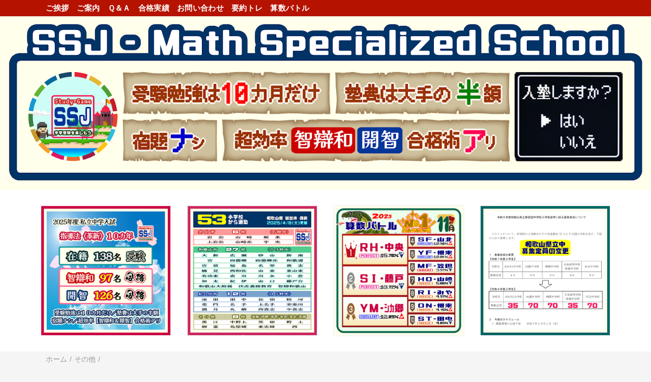

--- FILE ---
content_type: text/html; charset=UTF-8
request_url: https://www.xn--eckfca4feb.xn--tckwe/2023/11/tb1127.html
body_size: 13446
content:
<!DOCTYPE html>
<html class='v2' dir='ltr' lang='ja' xmlns='http://www.w3.org/1999/xhtml' xmlns:b='http://www.google.com/2005/gml/b' xmlns:data='http://www.google.com/2005/gml/data' xmlns:expr='http://www.google.com/2005/gml/expr'>
<head>
<link href='https://www.blogger.com/static/v1/widgets/4128112664-css_bundle_v2.css' rel='stylesheet' type='text/css'/>
<!-- Google tag (gtag.js) -->
<script async='async' src='https://www.googletagmanager.com/gtag/js?id=G-0NFMXQ3MV4'></script>
<script>
  window.dataLayer = window.dataLayer || [];
  function gtag(){dataLayer.push(arguments);}
  gtag('js', new Date());

  gtag('config', 'G-0NFMXQ3MV4');
</script>
<script crossorigin='anonymous' src='https://kit.fontawesome.com/ee66931390.js'></script>
<meta content='width=device-width,initial-scale=1.0,minimum-scale=1.0' name='viewport'/>
<!-- blogger auto create.start -->
<meta content='text/html; charset=UTF-8' http-equiv='Content-Type'/>
<meta content='blogger' name='generator'/>
<link href='https://www.xn--eckfca4feb.xn--tckwe/favicon.ico' rel='icon' type='image/x-icon'/>
<link href='https://www.xn--eckfca4feb.xn--tckwe/2023/11/tb1127.html' rel='canonical'/>
<link rel="alternate" type="application/atom+xml" title="&#12298;ＳＳＪ&#12299;算数特化塾&#12304;公式&#12305; | ７人に５人が智辯和歌山に | 岩出市備前 - Atom" href="https://www.xn--eckfca4feb.xn--tckwe/feeds/posts/default" />
<link rel="alternate" type="application/rss+xml" title="&#12298;ＳＳＪ&#12299;算数特化塾&#12304;公式&#12305; | ７人に５人が智辯和歌山に | 岩出市備前 - RSS" href="https://www.xn--eckfca4feb.xn--tckwe/feeds/posts/default?alt=rss" />
<link rel="service.post" type="application/atom+xml" title="&#12298;ＳＳＪ&#12299;算数特化塾&#12304;公式&#12305; | ７人に５人が智辯和歌山に | 岩出市備前 - Atom" href="https://www.blogger.com/feeds/3186134933502559047/posts/default" />

<link rel="alternate" type="application/atom+xml" title="&#12298;ＳＳＪ&#12299;算数特化塾&#12304;公式&#12305; | ７人に５人が智辯和歌山に | 岩出市備前 - Atom" href="https://www.xn--eckfca4feb.xn--tckwe/feeds/6887040608252296248/comments/default" />
<!--Can't find substitution for tag [blog.ieCssRetrofitLinks]-->
<link href='https://blogger.googleusercontent.com/img/b/R29vZ2xl/AVvXsEhk-zl31yCWHSm4LxeTO1rw5SnX3UoEkSh6k_WzG9FTEDrrsutIYTXgXeoTLlRQJU_BFBjGc2b0sfarCY1ve90u_cHIBuTz8v4-f7ShWmmK6K5KHS9w4dgw1c3Nu-iRJoEdXMGfPKAUn8QvpcmfbAvKo2FIWSZZ5p_r0sXzTGkHjuByFVDDzkupfrnk/s600/%E3%83%88%E3%83%AC%E3%83%90%E3%83%88_1.PNG' rel='image_src'/>
<meta content='https://www.xn--eckfca4feb.xn--tckwe/2023/11/tb1127.html' property='og:url'/>
<meta content='トレバト_tb1127' property='og:title'/>
<meta content='５３小から通塾／受験勉強は１０カ月だけ／塾費は大手の半額／宿題ナシ／超効率【智辯和＆開智】合格術アリ' property='og:description'/>
<meta content='https://blogger.googleusercontent.com/img/b/R29vZ2xl/AVvXsEhk-zl31yCWHSm4LxeTO1rw5SnX3UoEkSh6k_WzG9FTEDrrsutIYTXgXeoTLlRQJU_BFBjGc2b0sfarCY1ve90u_cHIBuTz8v4-f7ShWmmK6K5KHS9w4dgw1c3Nu-iRJoEdXMGfPKAUn8QvpcmfbAvKo2FIWSZZ5p_r0sXzTGkHjuByFVDDzkupfrnk/w1200-h630-p-k-no-nu/%E3%83%88%E3%83%AC%E3%83%90%E3%83%88_1.PNG' property='og:image'/>
<!-- blogger auto create.end -->
<!-- by QooQ.start -->
<title>トレバト_tb1127-&#12298;ＳＳＪ&#12299;算数特化塾&#12304;公式&#12305; | ７人に５人が智辯和歌山に | 岩出市備前</title>
<meta content='article' property='og:type'/>
<meta content='《ＳＳＪ》算数特化塾【公式】 | ７人に５人が智辯和歌山に | 岩出市備前' property='og:site_name'/>
<meta content='summary_large_image' name='twitter:card'/>
<!-- by QooQ.end -->
<style id='page-skin-1' type='text/css'><!--
/*-----------------------------------------------------------------------------
Name:      QooQ
Version:   1.31
Author:    くうく堂
Copyright: くうく堂
Url:       https://qooq.dododori.com
Lisense:   カスタマイズは自由です.販売,再配布は禁止です
----------------------------------------------------------------------------- */
/* 関連記事設定 valueの部分を変更して設定 */
/*
<Variable name="mrp.enable" description="関連記事有効化&#65288;true or false&#65289;" type="string" default="true"
/>
<Variable name="mrp.title" description="関連記事タイトル" type="string" default="関連記事"
/>
*/
/* こっちはテンプレートデザイナーで設定可 */
/*
<Group description="文字の色">
<Variable name="font.color" description="普通の文字色" type="color"
default="#454545"/>
<Variable name="font.link" description="リンクの色" type="color"
default="#779cff"/>
<Variable name="font.light" description="うす文字の色" type="color"
default="#999"/>
</Group>
<Group description="ブランドカラー">
<Variable name="brand.color" description="ブランドカラー" type="color"
default="#aeddcd"/>
<Variable name="brand.font" description="ブランドカラー部分の文字色" type="color"
default="#fff"/>
<Variable name="brand.subcolor" description="ブランドサブカラー" type="color"
default="#ff9d76"/>
<Variable name="brand.subfont" description="ブランドサブカラー部分の文字色" type="color"
default="#ffffff"/>
</Group>
<Group description="背景色など">
<Variable name="other.topback" description="最背景色" type="color"
default="#f6f5f5"/>
<Variable name="other.back" description="コンテンツの背景色" type="color"
default="#fff"/>
<Variable name="other.border" description="関連記事などのうすい枠線" type="color"
default="#eee"/>
</Group>
*/
/****************************************
もくじ
１初期化処理-*基本いじらない
２全体設定
３ナビゲーション
４ヘッダー
５パンくずリスト
６記事一覧
７個別記事
８サイドバー
９フッター
10個別アイテム&#65288;タグクラウド&#65289;
*****************************************/
/****************************************
初期化処理-*基本いじらない
*****************************************/
abbr,address,article,aside,audio,b,blockquote,body,canvas,caption,cite,code,dd,del,details,dfn,div,dl,dt,em,fieldset,figcaption,figure,footer,form,h1,h2,h3,h4,h5,h6,header,hgroup,html,i,iframe,img,ins,kbd,label,legend,li,main,mark,menu,nav,object,ol,p,pre,q,samp,section,small,span,strong,sub,summary,sup,table,tbody,td,tfoot,th,thead,time,tr,ul,var,video{margin:0;padding:0;border:0;outline:0;font-size:100%;vertical-align:baseline;background:transparent}article,aside,details,figcaption,figure,footer,header,hgroup,main,menu,nav,section{display:block}blockquote,q{quotes:none}blockquote:after,blockquote:before,q:after,q:before{content:'';content:none}a{margin:0;padding:0;font-size:100%;vertical-align:baseline;background:transparent}ins{text-decoration:none}*,:after,:before{-webkit-box-sizing:border-box;-moz-box-sizing:border-box;-o-box-sizing:border-box;-ms-box-sizing:border-box;box-sizing:border-box}html{font-size:62.5%}body{text-align:left;word-wrap:break-word;overflow-wrap:break-word;font-size:1.7rem;font-weight:500;line-height:1.2;letter-spacing:.02em;min-width:960px}.container{margin:auto;width:86%;min-width:960px;max-width:1180px}a{text-decoration:none;color:inherit}img{height:auto;vertical-align:bottom}iframe,img{max-width:100%}.separator a{margin-left:0!important;margin-right:0!important}.separator a,.separator img{display:inline-block}.section{margin:0}.widget ol,.widget ul{padding:0}.widget-content li{list-style-type:none}.widget .post-body ol,.widget .post-body ul{padding-left:2em;padding-right:0}.Header h1{margin-bottom:0}.status-msg-wrap{margin:0}.status-msg-body{text-align:left}.status-msg-border{border:0}.status-msg-bg{background:0}.gsc-search-box{margin-bottom:0!important}table.gsc-search-box{background:#fff;border-radius:18px;max-width:16em}input.gsc-search-button{-webkit-appearance:none;-moz-appearance:none;appearance:none;padding:0 .8em;border:0;outline:0;margin-left:0!important;border-radius:18px;font-weight:700;height:2.5em;font-size:14px;cursor:pointer}.gsc-input{padding-right:0!important}input.gsc-input{-webkit-appearance:none;-moz-appearance:none;appearance:none;padding:0 1em;border:0;outline:0;background:#fff;border-radius:18px;height:2.5em;font-size:14px;width:100%}.cloud-label-widget-content{text-align:left}.label-size{font-size:80%!important;opacity:1!important;display:inline-block}@media(max-width:768px){body{font-size:1.6rem;min-width:0}.container{width:96%;min-width:0}.twitter-timeline{width:770px!important}}@media(max-width:480px){#main.width-100 .container{width:100%}.width-100 #sub-content,.width-100 .breadcrumbs{width:96%;margin-right:auto;margin-left:auto}}
/****************************************
全体設定
*****************************************/
body{
font-family: "游ゴシック体", "Yu Gothic", YuGothic, "ヒラギノ角ゴシック Pro", "Hiragino Kaku Gothic Pro", 'メイリオ' , Meiryo , Osaka, "ＭＳ Ｐゴシック", "MS PGothic", sans-serif;
background: #f6f5f5;
color: #454545;
}
/* 2カラム設定 */
#main-inner{
display: flex;
}
#main-content{
margin-right: 30px;
width: calc(100% - 346px);
flex-shrink: 0;
}
#sub-content{
margin-top: 30px;
width: 316px;
flex-shrink: 0;
}
@media ( max-width : 768px ) {
#main-inner{
display: block;
}
#main-content{
margin-right: 0;
width: 100%;
}
#sub-content{
width: 100%;
}
}
/****************************************
ナビゲーション
*****************************************/
#navigation{
padding: .2em 0 .2em 0;
font-size: 1.5rem;
background: #B51200;
color: #ffffff;
}
#navigation a{
color: inherit;
}
#navigation-button,
#navigation-label{
display: none;
}
#navigation-content ul{
display: flex;
flex-wrap: wrap;
}
#navigation-content li{
margin-right: 1em;
list-style: none;
}
#navigation-content li a{
font-weight: bold;
}
@media ( max-width : 768px ) {
#navigation-label{
display: block;
text-align: center;
}
#navigation-content{
display:none;
}
#navigation-button:checked ~ #navigation-content{
display: block;
}
}
/****************************************
ヘッダー
*****************************************/
#header{
background: #ffffeb;
color: #3c4e80;
}
#header a{
color: inherit;
}
#header-inner{
padding: 1em 0 1em 0;
}
#header-img-wrapper{
text-align: center;
}
#header-img{
}
#header-title{
font-size: 110%;
font-weight: bold;
}
#header-text{
font-size: 80%;
font-weight: bold;
}
/****************************************
パンくずリスト
*****************************************/
.breadcrumbs{
line-height: 1;
font-size: 14px;
margin-top: 8px;
background: inherit;
color: #999999;
}
/* 404メッセージ */
.status-msg-wrap{
color:  #999999;
}
/****************************************
記事一覧
*****************************************/
#list{
display: flex;
flex-wrap: wrap;
justify-content: space-between;
align-items: flex-start;
}
#list a{
color: inherit;
}
.list-item{
flex-basis: 49.5%;
margin-top: 8px;
border-radius: 3px;
background: #ffffff;
}
.list-item-inner{
padding: .5em;
border-top: none;
}
.list-item-date{
color: #999999;
font-size: 80%;
}
.list-item-category{
display: flex;
flex-wrap: wrap;
justify-content: flex-end;
margin-top: .5em;
font-size: 80%;
font-weight: bold;
}
.list-item-category-item{
display: block;
margin-top: .1em;
margin-left: .1em;
padding: .3em 1em;
border-radius: 2px;
background: #ffffeb;
color: #3c4e80;
}
.list-item-img{
display: block;
width: 100%;
}
.list-item-title{
margin-top: .5em;
font-weight: bold;
}
@media ( max-width : 480px ) {
#list{
display: block;
}
}
/****************************************
個別記事
*****************************************/
#single{
padding: 2em;
margin-top: 8px;
background: #ffffff;
}
/* 個別記事見出し */
#singler-header{
}
#single-header-date{
font-size: 80%;
margin-top: 1.25em;
color: #999999;
}
#single-header-title{
font-size: 2.3rem;
font-weight: bold;
}
#single-header .single-share{
margin-top: 1em;
}
#single-header-category{
display: flex;
flex-wrap: wrap;
justify-content: flex-end;
margin-top: .5em;
font-size: 80%;
font-weight: bold;
}
.single-header-category-item{
display: block;
margin-top: .1em;
margin-left: .1em;
padding: .3em 1em;
border-radius: 2px;
background: #ffffeb;
color: #3c4e80;
}
/* アドセンスのデザイン指定 */
#ad-1{
/* アドセンス広告1を使う場合有効にする */
/* margin-top: 1em; */
overflow: hidden;
}
#ad-2{
margin-top: 2em;
overflow: hidden;
}
/* 個別記事本文 */
#single-content{
margin-top: 1em;
line-height: 1.8;
}
#single-content p{
margin-top: 1.8em;
margin-bottom: 1.8em;
}
#single-content a{
color: #779cff;
}
#single-content h2{
font-size: 2.26rem;
font-weight: bold;
padding: .8em .5em;
margin-bottom: 1em;
margin-top: 2em;
border-radius: 2px;
line-height: 1.2;
background: #ffffeb;
color: #3c4e80;
}
#single-content h3{
font-size: 2.26rem;
font-weight: bold;
margin-bottom: 1em;
margin-top: 2em;
padding: .5em 0;
line-height: 1.2;
border-bottom: solid 2px #ffffeb;
}
#single-content h4{
display: table;
padding: .5em 2em;
border-radius: 2px;
line-height: 1.2;
background: #ffffeb;
color: #3c4e80;
}
#single-content blockquote{
margin: 1.8rem;
padding-left: 1.8rem;
position: relative;
}
#single-content blockquote:before{
content:'\201D';
font-size: 400%;
position: absolute;
top: -1.8rem;
left: -1.8rem;
line-height: 1;
}
/* 個別記事下部 */
#single-footer{
}
/* SNSボタン */
#single-footer .single-share{
margin-top: 4em;
margin-bottom: 4em;
}
.single-share{
display: flex;
justify-content: center;
}
.single-share-facebook,
.single-share-twitter,
.single-share-hatena,
.single-share-pocket,
.single-share-line{
text-align: center;
font-weight: bold;
margin: 0 .3em;
border-radius: 3px;
display: block;
padding: .2em 1em;
color: white;
}
.single-share-facebook{
background: #3B5998;
}
.single-share-twitter{
background: #55acee;
}
.single-share-hatena{
background: #008fde;
}
.single-share-pocket{
background: #ef3f56;
}
.single-share-line{
background: #00B900;
}
/* 前後の記事 */
#blog-pager{
margin-top: 30px;
margin-bottom: 0;
}
#blog-pager-newer-link,
#blog-pager-older-link{
padding: 1em;
font-weight: bold;
border-radius: 2em;
background: #B51200;
color: #ffffff;
}
/* コメント */
#comments{
margin-top: 2em;
}
/* フッターカテゴリ */
#single-footer-category{
margin-top: 2em;
}
.single-footer-category-item{
display: table;
margin: 1em auto 0 auto;
padding: 1em;
font-weight: bold;
border-radius: 3px;
background: #ffffeb;
color: #3c4e80;
}
/* 関連記事 */
#mrp-wrapper{
margin-top: 2em;
}
#mrp-title{
font-weight: bold;
}
#mrp-content{
display: flex;
flex-wrap: wrap;
}
.mrp-post{
position: relative;
flex-basis: 150px;
padding: .5em 1em;
margin: .1em;
border: solid 1px #eeeeee;
background: #ffffff;
}
.mrp-post-img{
display: block;
border-radius: 50%;
width: 72px;
height: 72px;
object-fit: cover;
margin: 0 auto 0 auto;
}
.mrp-post-title{
margin-top: .5em;
font-size: 80%;
font-weight: bold;
}
.mrp-post-link{
position: absolute;
top: 0;
left: 0;
width: 100%;
height: 100%;
}
@media ( max-width : 480px ) {
#single{
padding: 1.5em 1em 1em 1em;
}
#single-header-title{
font-size: 1.9rem;
}
#single-content h2,
#single-content h3{
font-size: 1.9rem;
}
}
/****************************************
サイドバー
*****************************************/
#sub-content{
font-size: 1.5rem;
}
#sub-content a{
color: #779cff;
}
#sub-content .widget{
background: #ffffff;
border-radius: 2px;
}
#sub-content .widget-content,
#sub-content .contact-form-widget{
padding: .5em;
}
#sub-content .widget h2{
font-size: 1.8rem;
padding: .6em;
background: #ffffeb;
color: #3c4e80;
}
/****************************************
フッター
*****************************************/
#footer{
font-size: 1.5rem;
margin-top: 30px;
background-color: #ffffff;
}
#footer a{
color: #779cff;
}
#footer-inner{
display: flex;
}
#footer-item1,
#footer-item2,
#footer-item3{
flex-basis: 29.3333%;
margin-left: 2%;
margin-right: 2%;
}
#footer .widget{
padding-top: 30px;
}
#footer .widget:last-child{
padding-bottom: 30px;
}
#copyright{
text-align: center;
font-size: 70%;
margin-top: 1em;
color: #999999;
letter-spacing: 0;
}
#copyright:before{
content:"Copyright \0a9 ";
}
#copyright:after{
content:" All Rights Reserved.";
}
#designed-by{
text-align: center;
font-size: 70%;
margin-bottom: 1em;
color: #999999;
letter-spacing: 0;
}
#designed-by:before{
content:"designed by ";
}
.Attribution{
color: #999999;
font-size: 70%;
}
.Attribution a{
color: inherit !important;
}
@media ( max-width : 768px ) {
#footer-inner{
display: block;
}
}
/****************************************
個別アイテム
*****************************************/
/* タグクラウド */
.label-size{
padding: .5em;
border-radius: 3px;
margin: .25em 0;
background: #B51200;
color: #ffffff;
}
.label-size a{
color: inherit !important;
}
.widget h2{
font-size: 110%;
}
.widget h2,
.widget .widget-content{
font-weight: bold;
}
.popular-posts a{
color: #454545 !important;
}
.post-summary h3 a{
color: #454545 !important;
}
table.gsc-search-box{
border: solid 1px #eeeeee;
}
input.gsc-search-button{
background: #B51200;
color: #ffffff;
}
input.gsc-input{
color: #454545;
}
/*=== article window ===*/
.article-area{
background-color:white;/*背景色*/
}
.article-container{
width: 90%;/*画像表示の幅*/
display: -webkit-flex;
display: -moz-flex;
display: -ms-flex;
display: -o-flex;
display: flex;
box-sizing: border-box;
margin: 0px auto;
padding:0px;
text-align:center;}
.article-box{
box-sizing:border-box;
border:2px solid whitesmoke;/*画像の枠色*/
width:25%;
padding:0px;
margin:30px 15px;/*画像周りの空白*/
overflow:hidden;}
.article-img img{
width:100%;
display:block;
object-fit:cover;
transition-duration: 0.5s;/*ゆっくり戻る*/}
.article-img:hover img{/*マウスオーバーで拡大表示*/
transform: scale(1.1);/*1.1倍に表示*/
transition-duration: 0.5s;/*ゆっくり拡大*/}
/*=== smartphone ２列表示 ===*/
@media(max-width: 767px){
.article-container {
width:100%;
flex-wrap: wrap;/*折り返し表示&#65288;２列&#65289;*/
justify-content:space-between;
padding:8px;}
.article-box {
width:45%;
padding:0px;
margin:8px;}
.article-img img{
width:100%;
padding:0;
object-fit:cover;}}
.page-entry .article-area{display:none;}
/*=== end of article window ===*/
@media (max-width: 768px) {
#navigation-label {
float: left;
position: relative;
display: flex;
height: 30px;
width: 30px;
align-items: center;
cursor: pointer;
margin-left: 5px;
z-index: 1;
}
#navigation-label span,
#navigation-label span::before,
#navigation-label span::after {
position: absolute;
content: "";
display: block;
height: 3px;
width: 24px;
border-radius: 3px;
background: #fff;/*ボタンの色*/
transition: .4s;
}
#navigation-label span::before {
bottom: 8px;
}
#navigation-label span::after {
top: 8px;
}
#navigation-button:checked ~ #navigation-label span {
background: transparent;
}
#navigation-button:checked ~ #navigation-label span::before {
bottom: 0;
transform: rotate(45deg);
}
#navigation-button:checked ~ #navigation-label span::after {
top: 0;
transform: rotate(-45deg);
}
}
--></style>
<script>
//<![CDATA[
//mrp-v1.05
var relatedAry=new Array;function mrp_input(e){for(var t=0;t<e.feed.entry.length;t++){var r=new Object,n=e.feed.entry[t];r.title=n.title.$t;try{r.thumbnail=n.media$thumbnail.url}catch(e){r.thumbnail="noneImage"}for(var l=0;l<n.link.length;l++)if("alternate"==n.link[l].rel){r.link=n.link[l].href;break}for(var i=0,m=0;m<relatedAry.length;m++)if(r.link==relatedAry[m].link){i=1;break}i||relatedAry.push(r)}}function mrp_output(e){for(var t,r,n,l,a,i=mrpMax<relatedAry.length?mrpMax:relatedAry.length,d=document.getElementById("mrp-content"),m=[],s=0;m.push(s++)<relatedAry.length;);if(m=m.sort(function(){return Math.random()-.5}),relatedAry.length<=1)(a=document.createElement("p")).textContent="関連する記事はありません。",d.appendChild(a);else for(var p=0;p<i;p++)t=relatedAry[m[p]],mrpPosturl!=t.link&&((r=document.createElement("div")).setAttribute("class","mrp-post"),"noneImage"!=t.thumbnail&&((n=document.createElement("img")).setAttribute("src",t.thumbnail),n.setAttribute("class","mrp-post-img"),n.setAttribute("width","72"),n.setAttribute("height","72"),r.appendChild(n)),(a=document.createElement("p")).setAttribute("class","mrp-post-title"),a.textContent=t.title,r.appendChild(a),(l=document.createElement("a")).setAttribute("href",t.link),l.setAttribute("class","mrp-post-link"),r.appendChild(l),d.appendChild(r))}
//]]>
</script>
<script type='text/javascript'>
        (function(i,s,o,g,r,a,m){i['GoogleAnalyticsObject']=r;i[r]=i[r]||function(){
        (i[r].q=i[r].q||[]).push(arguments)},i[r].l=1*new Date();a=s.createElement(o),
        m=s.getElementsByTagName(o)[0];a.async=1;a.src=g;m.parentNode.insertBefore(a,m)
        })(window,document,'script','https://www.google-analytics.com/analytics.js','ga');
        ga('create', 'UA-79976331-1', 'auto', 'blogger');
        ga('blogger.send', 'pageview');
      </script>
<link href='https://www.blogger.com/dyn-css/authorization.css?targetBlogID=3186134933502559047&amp;zx=7499efdc-c9a0-4efb-974e-429da4aa58e2' media='none' onload='if(media!=&#39;all&#39;)media=&#39;all&#39;' rel='stylesheet'/><noscript><link href='https://www.blogger.com/dyn-css/authorization.css?targetBlogID=3186134933502559047&amp;zx=7499efdc-c9a0-4efb-974e-429da4aa58e2' rel='stylesheet'/></noscript>
<meta name='google-adsense-platform-account' content='ca-host-pub-1556223355139109'/>
<meta name='google-adsense-platform-domain' content='blogspot.com'/>

</head>
<body>
<div id='navigation'>
<div class='container'>
<input id='navigation-button' type='checkbox'/>
<label for='navigation-button' id='navigation-label'><span></span></label>
<div id='navigation-content'>
<div class='section' id='ナビゲーション'><div class='widget PageList' data-version='1' id='PageList1'>
<div class='widget-content'>
<ul>
<li><a href='https://www.xn--eckfca4feb.xn--tckwe/p/greeting.html'>ご挨拶</a></li>
<li><a href='https://www.xn--eckfca4feb.xn--tckwe/p/information.html'>ご案内</a></li>
<li><a href='https://www.xn--eckfca4feb.xn--tckwe/p/question.html'>Ｑ&#65286;Ａ</a></li>
<li><a href='https://www.xn--eckfca4feb.xn--tckwe/p/achievement.html'>合格実績</a></li>
<li><a href='https://www.xn--eckfca4feb.xn--tckwe/p/contact.html'>お問い合わせ</a></li>
<li><a href='https://www.xn--eckfca4feb.xn--tckwe/p/yotore.html'>要約トレ</a></li>
<li><a href='https://www.xn--eckfca4feb.xn--tckwe/p/samba.html'>算数バトル</a></li>
</ul>
<div class='clear'></div>
</div>
</div></div>
</div>
</div>
</div>
<div id='header'>
<div class='section' id='ヘッダー'><div class='widget Header' data-version='1' id='Header1'>
<div id='header-img-wrapper'>
<a href='https://www.xn--eckfca4feb.xn--tckwe/'>
<img alt='《ＳＳＪ》算数特化塾【公式】 | ７人に５人が智辯和歌山に | 岩出市備前' id='header-img' src='https://blogger.googleusercontent.com/img/a/AVvXsEhx2azh96hRPvyCq5QABiDAJeSuyQ3say8EMYZWytXGrqruiXFg9hpJxJN8X5BE98YaNjXI4Mmjpfsc6bmNLS7JENFQ3vxzuocQ4Kgu1tVi-s06ot_4N3TjaH2FsIH4zqv69N3O4-E6_WchBZ927AnJi2b3FeyAURV41-XeNor8-j9H6_oMNLxWUFOsilE=s1615'/>
</a>
</div>
</div></div>
</div>
<div class='article-area'>
<div class='article-container'>
<div class='article-box'><div class='article-img'><a href='https://www.xn--eckfca4feb.xn--tckwe/p/achievement.html'><img alt='2025私立中_通算' src='https://blogger.googleusercontent.com/img/b/R29vZ2xl/AVvXsEj2z5hehPFqnSdsRkRXmBBPzBAqbSuLqTvfCDZMt90PwagQWCmMEkMd3TE_9dK0-_DVP37ytSJ7PnzjW-rBDJOO9VizDm-YhyeI9DyXKvpzl7f-t2qUelw5t9YtPBwEJ-kqndqQB0bY1_hq1TC_EOym_TjameQ_qcCOXHhEsEwnpPxNXUgzo8fAL29PX-o/s600/2025%E7%A7%81%E7%AB%8B%E9%80%9A%E7%AE%97.PNG'/></a></div></div>
<div class='article-box'><div class='article-img'><a href='https://www.xn--eckfca4feb.xn--tckwe/p/school.html'><img alt='５３小学校から通塾' src='https://blogger.googleusercontent.com/img/b/R29vZ2xl/AVvXsEhrNaMDDIe4zFLyrZtByB0fWvonty-kEhESRk_82DoswnjH60kyMGo6YY_l-UzTpohKLiQh_VFcHxXvnXTyA7FyPfJYY8k-EMS2tPrvkAPBzmnYyKk9OrrcxabyIEAOMapEcongX91iEISR8i-EhYoUXu_3W7eK_oMJoZqIEisJFNHNWEYCalsx_H7XyB4/s600/53%E5%B0%8F%E3%81%8B%E3%82%89.PNG'/></a></div></div>
<div class='article-box'><div class='article-img'><a href='https://www.instagram.com/p/DRrKszlkczZ/'><img alt='バトラン11月度' src='https://blogger.googleusercontent.com/img/b/R29vZ2xl/AVvXsEh4elqXhFu2X9NYY-p2jDzq5PMDvPeulC6AbioOCMAhRTYOnOukarTZnYm_6sooY8G6vxAWFIq_YyoVBXU5sEjM4nCAi3ESMt-6OvM75YkZ5TbKXxOkhqKXaGipL-KGHuUHTahDw-jtarukngtscyp7m_8NM1Bubbs6VFB1Gcoj6UlRTSLlXhvnIJCEvDk/s600/2025%E5%B9%B411%E6%9C%88%E5%BA%A6.PNG'/></a></div></div>
<div class='article-box'><div class='article-img'><a href='https://www.instagram.com/p/DLpUitxxnfx/'><img alt='2025県中定員変更' src='https://blogger.googleusercontent.com/img/b/R29vZ2xl/AVvXsEj1DuPkjdrft8m2g2-9gmhx6PSWJQPKYaFbBKfBnxF8Cy9t2v4mvb4IokZqhWkRMlil5dyF7exWQv_atufvc0NwaRX2xQeK0oY697B5tpmyC_PHt5imwzJlTWGu6r2dyMGhQZUY1BMaM51tHqsdQEvxgfsd5U-qXSWD2NUI8HCX753Xpi4o8wFxezBXeR0/s600/2025%E7%9C%8C%E4%B8%AD%E5%AE%9A%E5%93%A1%E5%A4%89%E6%9B%B4.PNG'/></a></div></div>
</div>
</div>
<div class='width-100' id='main'>
<div class='container'>
<div id='main-inner'>
<div id='main-content'>
<div class='section' id='記事表示部分'><div class='widget Blog' data-version='1' id='Blog1'>
<div class='breadcrumbs' itemscope='itemscope' itemtype='http://schema.org/BreadcrumbList'>
<span itemprop='itemListElement' itemscope='itemscope' itemtype='http://schema.org/ListItem'>
<a href='https://www.xn--eckfca4feb.xn--tckwe/' itemprop='item'>
<span itemprop='name'>ホーム</span>
</a>
<meta content='1' itemprop='position'/>
</span> / 
  
<span>その他</span> / 
      
</div>
<div id='single'>
<div id='single-header'>
<h1 id='single-header-title'>トレバト_tb1127</h1>
<p id='single-header-date'>2023年11月27日月曜日</p>
</div>
<div id='ad-1'>
</div>
<div class='post-body' id='single-content'>
<div class="separator" style="clear: both;"><img alt="" border="0" data-original-height="787" data-original-width="1575" loading="lazy" src="https://blogger.googleusercontent.com/img/b/R29vZ2xl/AVvXsEhk-zl31yCWHSm4LxeTO1rw5SnX3UoEkSh6k_WzG9FTEDrrsutIYTXgXeoTLlRQJU_BFBjGc2b0sfarCY1ve90u_cHIBuTz8v4-f7ShWmmK6K5KHS9w4dgw1c3Nu-iRJoEdXMGfPKAUn8QvpcmfbAvKo2FIWSZZ5p_r0sXzTGkHjuByFVDDzkupfrnk/s600/%E3%83%88%E3%83%AC%E3%83%90%E3%83%88_1.PNG" style="display: none;" width="600" /></div>

<div class="separator" style="clear: both;"><img alt="" border="0" data-original-height="197" data-original-width="1260" height="auto" loading="lazy" src="https://blogger.googleusercontent.com/img/b/R29vZ2xl/AVvXsEi-Ampr9-7OXdAqXoZCrsgZZ2AX5pwdu0VpQ7WM2Zf1mP4PxjrOYPuW24FS7U4WpgLAc-iaAkhGj7uv3OOzk-dp5b-ArBeDcGlhhg9pJAq8hlsctT8nybZIzxTsZbDibEiJLTTeOZrn0TsglE3yvxHD_ssO3571wZZK-uxLlMrYZkCx_DHnCJle90o_/s600/%E7%AE%97%E6%95%B0%E3%83%90%E3%83%88%E3%83%AB_1.PNG" width="100%" /></div>
<br />
&#12304;298問&#12305;<span style="color: blue;"><b>流水算&#12539;旅人</b></span>&#65339;<span style="color: red;"><b>光塩女子</b></span>&#65341;<br />
<div style="text-align: right;">
&#9312;ＮＫ(ｼｶ郷) &#9313;ＳＵ(ｱﾗ川) &#9314;ＳＫ(名手)<br />
&#9315;ＲＩ(名手) &#9316;ＲＨ(田中) &#9317;ＨＫ(山北)</div>
<hr />
<div style="text-align: right;">
<span style="color: magenta;">小５</span>&#65295;<span style="color: purple;">小４以下</span>&#65295;
<a href="https://www.xn--eckfca4feb.xn--tckwe/2023/10/br2310.html">バトラン_10月度</a></div>
<br />
<div class="separator" style="clear: both;"><img alt="" border="0" data-original-height="197" data-original-width="1260" height="auto" loading="lazy" src="https://blogger.googleusercontent.com/img/b/R29vZ2xl/AVvXsEgql0SFKU6A2cEOc0d-p3dVZiYNFE7zhAR2ZgB6t3C5XRx5pyj73lReDpInWOiXzuW26uWnXC_KNVRTNSyjs0R0Qg7iLDIABKPj2LW1w2m2AGON6bvZ-jSmNdUu0PsrxbAI-49qWs9dsOkvQAkzLz3RodHEDjtDu2wiRfZGpxuGndIMYi1RFm6omtXt/s600/%E8%A6%81%E7%B4%84%E3%83%88%E3%83%AC_1.PNG" width="100%" /></div>
<br />
&#12304;200本&#12305;<span style="color: blue;"><b>誕生ノーベル賞</b></span>&#65339;<span style="color: red;"><b>余録</b></span>&#65341;<br />
<hr />
<div style="text-align: right;">&#12302;毎日新聞&#12303;2023年11月27日_朝刊</div>
<div style='clear: both;'></div>
</div>
<div id='ad-2'>
</div>
<div id='single-footer'>
<div class='blog-pager' id='blog-pager'>
<span id='blog-pager-newer-link'>
<a class='blog-pager-newer-link' href='https://www.xn--eckfca4feb.xn--tckwe/2023/11/tb1129.html' id='Blog1_blog-pager-newer-link' title='次の投稿'>次の投稿</a>
</span>
<span id='blog-pager-older-link'>
<a class='blog-pager-older-link' href='https://www.xn--eckfca4feb.xn--tckwe/2023/11/tb1126.html' id='Blog1_blog-pager-older-link' title='前の投稿'>前の投稿</a>
</span>
</div>
<div class='clear'></div>
</div>
</div>
</div></div>
</div>
<div id='sub-content'>
<div class='section' id='サイドバー'><div class='widget Image' data-version='1' id='Image3'>
<div class='widget-content'>
<a href='https://lin.ee/0I8tCji'>
<img alt='' height='347' id='Image3_img' src='https://blogger.googleusercontent.com/img/a/AVvXsEhOvrImqp9BQNEEl4ZnkK2QgSA2vCjYZLe0m5iCIYfIO6J_yypRUOP77l-wFNjBaiLYPdeMDeKLogWrv_bZgNj8t96EBqH_9BzBUp7lMuhSO0o9h3lVqUPxUI9Eh7TzNkR8w2O3HB-KFJ8KrZh4Se1BrNmT90B8djJFD1rYcKMFP5a3AeIwp2tPxPFu-mQ=s1111' width='1111'/>
</a>
<br/>
</div>
<div class='clear'></div>
</div><div class='widget Image' data-version='1' id='Image4'>
<div class='widget-content'>
<a href='https://www.instagram.com/ssj_wak/'>
<img alt='' height='347' id='Image4_img' src='https://blogger.googleusercontent.com/img/a/AVvXsEjwGxtqtIGEAuVpon4QmzTm-Fmew-f1uJjBwjBu505w1tVnjxL9Pq6o0u3rssYb2PJ5la9WR0-MULfHOJ9YN8ruzUA2DHPC6QQUBTUZvsNbMnS2a4TLFQfWN7l4CpZMvwbXqWozDkzJjd7KG2RLYbUGTUM9_eqLlcfpjDcTdworgbGrav2b24SiBuI5DRI=s1111' width='1111'/>
</a>
<br/>
</div>
<div class='clear'></div>
</div><div class='widget BlogSearch' data-version='1' id='BlogSearch2'>
<h2 class='title'>このブログを検索</h2>
<div class='widget-content'>
<div id='BlogSearch2_form'>
<form action='https://www.xn--eckfca4feb.xn--tckwe/search' class='gsc-search-box' target='_top'>
<table cellpadding='0' cellspacing='0' class='gsc-search-box'>
<tbody>
<tr>
<td class='gsc-input'>
<input autocomplete='off' class='gsc-input' name='q' size='10' title='search' type='text' value=''/>
</td>
<td class='gsc-search-button'>
<input class='gsc-search-button' title='search' type='submit' value='検索'/>
</td>
</tr>
</tbody>
</table>
</form>
</div>
</div>
<div class='clear'></div>
</div><div class='widget BlogArchive' data-version='1' id='BlogArchive1'>
<h2>ブログ アーカイブ</h2>
<div class='widget-content'>
<div id='ArchiveList'>
<div id='BlogArchive1_ArchiveList'>
<select id='BlogArchive1_ArchiveMenu'>
<option value=''>ブログ アーカイブ</option>
<option value='https://www.xn--eckfca4feb.xn--tckwe/2025/12/'>12月 (9)</option>
<option value='https://www.xn--eckfca4feb.xn--tckwe/2025/11/'>11月 (24)</option>
<option value='https://www.xn--eckfca4feb.xn--tckwe/2025/10/'>10月 (24)</option>
<option value='https://www.xn--eckfca4feb.xn--tckwe/2025/09/'>9月 (24)</option>
<option value='https://www.xn--eckfca4feb.xn--tckwe/2025/08/'>8月 (22)</option>
<option value='https://www.xn--eckfca4feb.xn--tckwe/2025/07/'>7月 (24)</option>
<option value='https://www.xn--eckfca4feb.xn--tckwe/2025/06/'>6月 (24)</option>
<option value='https://www.xn--eckfca4feb.xn--tckwe/2025/05/'>5月 (24)</option>
<option value='https://www.xn--eckfca4feb.xn--tckwe/2025/04/'>4月 (24)</option>
<option value='https://www.xn--eckfca4feb.xn--tckwe/2025/03/'>3月 (18)</option>
<option value='https://www.xn--eckfca4feb.xn--tckwe/2025/02/'>2月 (24)</option>
<option value='https://www.xn--eckfca4feb.xn--tckwe/2025/01/'>1月 (26)</option>
<option value='https://www.xn--eckfca4feb.xn--tckwe/2024/12/'>12月 (26)</option>
<option value='https://www.xn--eckfca4feb.xn--tckwe/2024/11/'>11月 (26)</option>
<option value='https://www.xn--eckfca4feb.xn--tckwe/2024/10/'>10月 (26)</option>
<option value='https://www.xn--eckfca4feb.xn--tckwe/2024/09/'>9月 (26)</option>
<option value='https://www.xn--eckfca4feb.xn--tckwe/2024/08/'>8月 (23)</option>
<option value='https://www.xn--eckfca4feb.xn--tckwe/2024/07/'>7月 (27)</option>
<option value='https://www.xn--eckfca4feb.xn--tckwe/2024/06/'>6月 (26)</option>
<option value='https://www.xn--eckfca4feb.xn--tckwe/2024/05/'>5月 (26)</option>
<option value='https://www.xn--eckfca4feb.xn--tckwe/2024/04/'>4月 (27)</option>
<option value='https://www.xn--eckfca4feb.xn--tckwe/2024/03/'>3月 (22)</option>
<option value='https://www.xn--eckfca4feb.xn--tckwe/2024/02/'>2月 (24)</option>
<option value='https://www.xn--eckfca4feb.xn--tckwe/2024/01/'>1月 (27)</option>
<option value='https://www.xn--eckfca4feb.xn--tckwe/2023/12/'>12月 (26)</option>
<option value='https://www.xn--eckfca4feb.xn--tckwe/2023/11/'>11月 (25)</option>
<option value='https://www.xn--eckfca4feb.xn--tckwe/2023/10/'>10月 (27)</option>
<option value='https://www.xn--eckfca4feb.xn--tckwe/2023/09/'>9月 (26)</option>
<option value='https://www.xn--eckfca4feb.xn--tckwe/2023/08/'>8月 (22)</option>
<option value='https://www.xn--eckfca4feb.xn--tckwe/2023/07/'>7月 (25)</option>
<option value='https://www.xn--eckfca4feb.xn--tckwe/2023/06/'>6月 (25)</option>
<option value='https://www.xn--eckfca4feb.xn--tckwe/2023/05/'>5月 (27)</option>
<option value='https://www.xn--eckfca4feb.xn--tckwe/2023/04/'>4月 (27)</option>
<option value='https://www.xn--eckfca4feb.xn--tckwe/2023/03/'>3月 (20)</option>
<option value='https://www.xn--eckfca4feb.xn--tckwe/2023/02/'>2月 (23)</option>
<option value='https://www.xn--eckfca4feb.xn--tckwe/2023/01/'>1月 (27)</option>
<option value='https://www.xn--eckfca4feb.xn--tckwe/2022/12/'>12月 (27)</option>
<option value='https://www.xn--eckfca4feb.xn--tckwe/2022/11/'>11月 (25)</option>
<option value='https://www.xn--eckfca4feb.xn--tckwe/2022/10/'>10月 (26)</option>
<option value='https://www.xn--eckfca4feb.xn--tckwe/2022/09/'>9月 (26)</option>
<option value='https://www.xn--eckfca4feb.xn--tckwe/2022/08/'>8月 (24)</option>
<option value='https://www.xn--eckfca4feb.xn--tckwe/2022/07/'>7月 (26)</option>
<option value='https://www.xn--eckfca4feb.xn--tckwe/2022/06/'>6月 (26)</option>
<option value='https://www.xn--eckfca4feb.xn--tckwe/2022/05/'>5月 (26)</option>
<option value='https://www.xn--eckfca4feb.xn--tckwe/2022/04/'>4月 (25)</option>
<option value='https://www.xn--eckfca4feb.xn--tckwe/2022/03/'>3月 (21)</option>
<option value='https://www.xn--eckfca4feb.xn--tckwe/2022/02/'>2月 (1)</option>
<option value='https://www.xn--eckfca4feb.xn--tckwe/2022/01/'>1月 (16)</option>
<option value='https://www.xn--eckfca4feb.xn--tckwe/2021/12/'>12月 (25)</option>
<option value='https://www.xn--eckfca4feb.xn--tckwe/2021/11/'>11月 (25)</option>
<option value='https://www.xn--eckfca4feb.xn--tckwe/2021/10/'>10月 (25)</option>
<option value='https://www.xn--eckfca4feb.xn--tckwe/2021/09/'>9月 (26)</option>
<option value='https://www.xn--eckfca4feb.xn--tckwe/2021/08/'>8月 (25)</option>
<option value='https://www.xn--eckfca4feb.xn--tckwe/2021/07/'>7月 (26)</option>
<option value='https://www.xn--eckfca4feb.xn--tckwe/2021/06/'>6月 (26)</option>
<option value='https://www.xn--eckfca4feb.xn--tckwe/2021/05/'>5月 (26)</option>
<option value='https://www.xn--eckfca4feb.xn--tckwe/2021/04/'>4月 (26)</option>
<option value='https://www.xn--eckfca4feb.xn--tckwe/2021/03/'>3月 (20)</option>
<option value='https://www.xn--eckfca4feb.xn--tckwe/2021/02/'>2月 (1)</option>
<option value='https://www.xn--eckfca4feb.xn--tckwe/2021/01/'>1月 (19)</option>
<option value='https://www.xn--eckfca4feb.xn--tckwe/2020/12/'>12月 (26)</option>
<option value='https://www.xn--eckfca4feb.xn--tckwe/2020/11/'>11月 (25)</option>
<option value='https://www.xn--eckfca4feb.xn--tckwe/2020/10/'>10月 (26)</option>
<option value='https://www.xn--eckfca4feb.xn--tckwe/2020/09/'>9月 (27)</option>
<option value='https://www.xn--eckfca4feb.xn--tckwe/2020/08/'>8月 (26)</option>
<option value='https://www.xn--eckfca4feb.xn--tckwe/2020/07/'>7月 (27)</option>
<option value='https://www.xn--eckfca4feb.xn--tckwe/2020/06/'>6月 (25)</option>
<option value='https://www.xn--eckfca4feb.xn--tckwe/2020/05/'>5月 (26)</option>
<option value='https://www.xn--eckfca4feb.xn--tckwe/2020/04/'>4月 (24)</option>
<option value='https://www.xn--eckfca4feb.xn--tckwe/2020/03/'>3月 (27)</option>
<option value='https://www.xn--eckfca4feb.xn--tckwe/2020/01/'>1月 (23)</option>
<option value='https://www.xn--eckfca4feb.xn--tckwe/2019/12/'>12月 (25)</option>
<option value='https://www.xn--eckfca4feb.xn--tckwe/2019/11/'>11月 (25)</option>
<option value='https://www.xn--eckfca4feb.xn--tckwe/2019/10/'>10月 (25)</option>
<option value='https://www.xn--eckfca4feb.xn--tckwe/2019/09/'>9月 (25)</option>
<option value='https://www.xn--eckfca4feb.xn--tckwe/2019/08/'>8月 (27)</option>
<option value='https://www.xn--eckfca4feb.xn--tckwe/2019/07/'>7月 (27)</option>
<option value='https://www.xn--eckfca4feb.xn--tckwe/2019/06/'>6月 (25)</option>
<option value='https://www.xn--eckfca4feb.xn--tckwe/2019/05/'>5月 (27)</option>
<option value='https://www.xn--eckfca4feb.xn--tckwe/2019/04/'>4月 (25)</option>
<option value='https://www.xn--eckfca4feb.xn--tckwe/2019/03/'>3月 (26)</option>
<option value='https://www.xn--eckfca4feb.xn--tckwe/2019/02/'>2月 (1)</option>
<option value='https://www.xn--eckfca4feb.xn--tckwe/2019/01/'>1月 (25)</option>
<option value='https://www.xn--eckfca4feb.xn--tckwe/2018/12/'>12月 (26)</option>
<option value='https://www.xn--eckfca4feb.xn--tckwe/2018/11/'>11月 (25)</option>
<option value='https://www.xn--eckfca4feb.xn--tckwe/2018/10/'>10月 (26)</option>
<option value='https://www.xn--eckfca4feb.xn--tckwe/2018/09/'>9月 (24)</option>
<option value='https://www.xn--eckfca4feb.xn--tckwe/2018/08/'>8月 (27)</option>
<option value='https://www.xn--eckfca4feb.xn--tckwe/2018/07/'>7月 (27)</option>
<option value='https://www.xn--eckfca4feb.xn--tckwe/2018/06/'>6月 (25)</option>
<option value='https://www.xn--eckfca4feb.xn--tckwe/2018/05/'>5月 (26)</option>
<option value='https://www.xn--eckfca4feb.xn--tckwe/2018/04/'>4月 (26)</option>
<option value='https://www.xn--eckfca4feb.xn--tckwe/2018/03/'>3月 (29)</option>
<option value='https://www.xn--eckfca4feb.xn--tckwe/2018/02/'>2月 (2)</option>
<option value='https://www.xn--eckfca4feb.xn--tckwe/2018/01/'>1月 (22)</option>
<option value='https://www.xn--eckfca4feb.xn--tckwe/2017/12/'>12月 (26)</option>
<option value='https://www.xn--eckfca4feb.xn--tckwe/2017/11/'>11月 (25)</option>
<option value='https://www.xn--eckfca4feb.xn--tckwe/2017/10/'>10月 (27)</option>
<option value='https://www.xn--eckfca4feb.xn--tckwe/2017/09/'>9月 (26)</option>
<option value='https://www.xn--eckfca4feb.xn--tckwe/2017/08/'>8月 (24)</option>
<option value='https://www.xn--eckfca4feb.xn--tckwe/2017/07/'>7月 (26)</option>
<option value='https://www.xn--eckfca4feb.xn--tckwe/2017/06/'>6月 (26)</option>
<option value='https://www.xn--eckfca4feb.xn--tckwe/2017/05/'>5月 (26)</option>
<option value='https://www.xn--eckfca4feb.xn--tckwe/2017/04/'>4月 (26)</option>
<option value='https://www.xn--eckfca4feb.xn--tckwe/2017/03/'>3月 (26)</option>
<option value='https://www.xn--eckfca4feb.xn--tckwe/2017/02/'>2月 (2)</option>
<option value='https://www.xn--eckfca4feb.xn--tckwe/2017/01/'>1月 (25)</option>
<option value='https://www.xn--eckfca4feb.xn--tckwe/2016/12/'>12月 (27)</option>
<option value='https://www.xn--eckfca4feb.xn--tckwe/2016/11/'>11月 (26)</option>
<option value='https://www.xn--eckfca4feb.xn--tckwe/2016/10/'>10月 (26)</option>
<option value='https://www.xn--eckfca4feb.xn--tckwe/2016/09/'>9月 (25)</option>
<option value='https://www.xn--eckfca4feb.xn--tckwe/2016/08/'>8月 (25)</option>
<option value='https://www.xn--eckfca4feb.xn--tckwe/2016/07/'>7月 (25)</option>
<option value='https://www.xn--eckfca4feb.xn--tckwe/2016/06/'>6月 (4)</option>
<option value='https://www.xn--eckfca4feb.xn--tckwe/2016/01/'>1月 (1)</option>
<option value='https://www.xn--eckfca4feb.xn--tckwe/2014/04/'>4月 (1)</option>
</select>
</div>
</div>
<div class='clear'></div>
</div>
</div></div>
</div>
</div>
</div>
</div>
<div id='footer'>
<div class='container'>
<div id='footer-inner'>
<div id='footer-item1'>
<div class='no-items section' id='フッター1'></div>
</div>
<div id='footer-item2'>
<div class='no-items section' id='フッター2'></div>
</div>
<div id='footer-item3'>
<div class='no-items section' id='フッター3'></div>
</div>
</div>
</div>
</div>
<p id='copyright'>2010 ＳＳＪ</p>
<p id='designed-by'><a href='http://qooq.dododori.com' target='_blank'>QooQ</a></p>

<script type="text/javascript" src="https://www.blogger.com/static/v1/widgets/1581542668-widgets.js"></script>
<script type='text/javascript'>
window['__wavt'] = 'AOuZoY7u0acCQyQcnmgLWErCddCjhfThtA:1765486897121';_WidgetManager._Init('//www.blogger.com/rearrange?blogID\x3d3186134933502559047','//www.xn--eckfca4feb.xn--tckwe/2023/11/tb1127.html','3186134933502559047');
_WidgetManager._SetDataContext([{'name': 'blog', 'data': {'blogId': '3186134933502559047', 'title': '\u300a\uff33\uff33\uff2a\u300b\u7b97\u6570\u7279\u5316\u587e\u3010\u516c\u5f0f\u3011 | \uff17\u4eba\u306b\uff15\u4eba\u304c\u667a\u8faf\u548c\u6b4c\u5c71\u306b | \u5ca9\u51fa\u5e02\u5099\u524d', 'url': 'https://www.xn--eckfca4feb.xn--tckwe/2023/11/tb1127.html', 'canonicalUrl': 'https://www.xn--eckfca4feb.xn--tckwe/2023/11/tb1127.html', 'homepageUrl': 'https://www.xn--eckfca4feb.xn--tckwe/', 'searchUrl': 'https://www.xn--eckfca4feb.xn--tckwe/search', 'canonicalHomepageUrl': 'https://www.xn--eckfca4feb.xn--tckwe/', 'blogspotFaviconUrl': 'https://www.xn--eckfca4feb.xn--tckwe/favicon.ico', 'bloggerUrl': 'https://www.blogger.com', 'hasCustomDomain': true, 'httpsEnabled': true, 'enabledCommentProfileImages': true, 'gPlusViewType': 'FILTERED_POSTMOD', 'adultContent': false, 'analyticsAccountNumber': 'UA-79976331-1', 'encoding': 'UTF-8', 'locale': 'ja', 'localeUnderscoreDelimited': 'ja', 'languageDirection': 'ltr', 'isPrivate': false, 'isMobile': false, 'isMobileRequest': false, 'mobileClass': '', 'isPrivateBlog': false, 'isDynamicViewsAvailable': true, 'feedLinks': '\x3clink rel\x3d\x22alternate\x22 type\x3d\x22application/atom+xml\x22 title\x3d\x22\u300a\uff33\uff33\uff2a\u300b\u7b97\u6570\u7279\u5316\u587e\u3010\u516c\u5f0f\u3011 | \uff17\u4eba\u306b\uff15\u4eba\u304c\u667a\u8faf\u548c\u6b4c\u5c71\u306b | \u5ca9\u51fa\u5e02\u5099\u524d - Atom\x22 href\x3d\x22https://www.xn--eckfca4feb.xn--tckwe/feeds/posts/default\x22 /\x3e\n\x3clink rel\x3d\x22alternate\x22 type\x3d\x22application/rss+xml\x22 title\x3d\x22\u300a\uff33\uff33\uff2a\u300b\u7b97\u6570\u7279\u5316\u587e\u3010\u516c\u5f0f\u3011 | \uff17\u4eba\u306b\uff15\u4eba\u304c\u667a\u8faf\u548c\u6b4c\u5c71\u306b | \u5ca9\u51fa\u5e02\u5099\u524d - RSS\x22 href\x3d\x22https://www.xn--eckfca4feb.xn--tckwe/feeds/posts/default?alt\x3drss\x22 /\x3e\n\x3clink rel\x3d\x22service.post\x22 type\x3d\x22application/atom+xml\x22 title\x3d\x22\u300a\uff33\uff33\uff2a\u300b\u7b97\u6570\u7279\u5316\u587e\u3010\u516c\u5f0f\u3011 | \uff17\u4eba\u306b\uff15\u4eba\u304c\u667a\u8faf\u548c\u6b4c\u5c71\u306b | \u5ca9\u51fa\u5e02\u5099\u524d - Atom\x22 href\x3d\x22https://www.blogger.com/feeds/3186134933502559047/posts/default\x22 /\x3e\n\n\x3clink rel\x3d\x22alternate\x22 type\x3d\x22application/atom+xml\x22 title\x3d\x22\u300a\uff33\uff33\uff2a\u300b\u7b97\u6570\u7279\u5316\u587e\u3010\u516c\u5f0f\u3011 | \uff17\u4eba\u306b\uff15\u4eba\u304c\u667a\u8faf\u548c\u6b4c\u5c71\u306b | \u5ca9\u51fa\u5e02\u5099\u524d - Atom\x22 href\x3d\x22https://www.xn--eckfca4feb.xn--tckwe/feeds/6887040608252296248/comments/default\x22 /\x3e\n', 'meTag': '', 'adsenseHostId': 'ca-host-pub-1556223355139109', 'adsenseHasAds': false, 'adsenseAutoAds': false, 'boqCommentIframeForm': true, 'loginRedirectParam': '', 'view': '', 'dynamicViewsCommentsSrc': '//www.blogblog.com/dynamicviews/4224c15c4e7c9321/js/comments.js', 'dynamicViewsScriptSrc': '//www.blogblog.com/dynamicviews/a086d31c20bf4e54', 'plusOneApiSrc': 'https://apis.google.com/js/platform.js', 'disableGComments': true, 'interstitialAccepted': false, 'sharing': {'platforms': [{'name': '\u30ea\u30f3\u30af\u3092\u53d6\u5f97', 'key': 'link', 'shareMessage': '\u30ea\u30f3\u30af\u3092\u53d6\u5f97', 'target': ''}, {'name': 'Facebook', 'key': 'facebook', 'shareMessage': 'Facebook \u3067\u5171\u6709', 'target': 'facebook'}, {'name': 'BlogThis!', 'key': 'blogThis', 'shareMessage': 'BlogThis!', 'target': 'blog'}, {'name': '\xd7', 'key': 'twitter', 'shareMessage': '\xd7 \u3067\u5171\u6709', 'target': 'twitter'}, {'name': 'Pinterest', 'key': 'pinterest', 'shareMessage': 'Pinterest \u3067\u5171\u6709', 'target': 'pinterest'}, {'name': '\u30e1\u30fc\u30eb', 'key': 'email', 'shareMessage': '\u30e1\u30fc\u30eb', 'target': 'email'}], 'disableGooglePlus': true, 'googlePlusShareButtonWidth': 0, 'googlePlusBootstrap': '\x3cscript type\x3d\x22text/javascript\x22\x3ewindow.___gcfg \x3d {\x27lang\x27: \x27ja\x27};\x3c/script\x3e'}, 'hasCustomJumpLinkMessage': true, 'jumpLinkMessage': 'Read more \xbb', 'pageType': 'item', 'postId': '6887040608252296248', 'postImageThumbnailUrl': 'https://blogger.googleusercontent.com/img/b/R29vZ2xl/AVvXsEhk-zl31yCWHSm4LxeTO1rw5SnX3UoEkSh6k_WzG9FTEDrrsutIYTXgXeoTLlRQJU_BFBjGc2b0sfarCY1ve90u_cHIBuTz8v4-f7ShWmmK6K5KHS9w4dgw1c3Nu-iRJoEdXMGfPKAUn8QvpcmfbAvKo2FIWSZZ5p_r0sXzTGkHjuByFVDDzkupfrnk/s72-c/%E3%83%88%E3%83%AC%E3%83%90%E3%83%88_1.PNG', 'postImageUrl': 'https://blogger.googleusercontent.com/img/b/R29vZ2xl/AVvXsEhk-zl31yCWHSm4LxeTO1rw5SnX3UoEkSh6k_WzG9FTEDrrsutIYTXgXeoTLlRQJU_BFBjGc2b0sfarCY1ve90u_cHIBuTz8v4-f7ShWmmK6K5KHS9w4dgw1c3Nu-iRJoEdXMGfPKAUn8QvpcmfbAvKo2FIWSZZ5p_r0sXzTGkHjuByFVDDzkupfrnk/s600/%E3%83%88%E3%83%AC%E3%83%90%E3%83%88_1.PNG', 'pageName': '\u30c8\u30ec\u30d0\u30c8_tb1127', 'pageTitle': '\u300a\uff33\uff33\uff2a\u300b\u7b97\u6570\u7279\u5316\u587e\u3010\u516c\u5f0f\u3011 | \uff17\u4eba\u306b\uff15\u4eba\u304c\u667a\u8faf\u548c\u6b4c\u5c71\u306b | \u5ca9\u51fa\u5e02\u5099\u524d: \u30c8\u30ec\u30d0\u30c8_tb1127', 'metaDescription': ''}}, {'name': 'features', 'data': {}}, {'name': 'messages', 'data': {'edit': '\u7de8\u96c6', 'linkCopiedToClipboard': '\u30ea\u30f3\u30af\u3092\u30af\u30ea\u30c3\u30d7\u30dc\u30fc\u30c9\u306b\u30b3\u30d4\u30fc\u3057\u307e\u3057\u305f\u3002', 'ok': 'OK', 'postLink': '\u6295\u7a3f\u306e\u30ea\u30f3\u30af'}}, {'name': 'template', 'data': {'name': 'custom', 'localizedName': '\u30ab\u30b9\u30bf\u30e0', 'isResponsive': false, 'isAlternateRendering': false, 'isCustom': true}}, {'name': 'view', 'data': {'classic': {'name': 'classic', 'url': '?view\x3dclassic'}, 'flipcard': {'name': 'flipcard', 'url': '?view\x3dflipcard'}, 'magazine': {'name': 'magazine', 'url': '?view\x3dmagazine'}, 'mosaic': {'name': 'mosaic', 'url': '?view\x3dmosaic'}, 'sidebar': {'name': 'sidebar', 'url': '?view\x3dsidebar'}, 'snapshot': {'name': 'snapshot', 'url': '?view\x3dsnapshot'}, 'timeslide': {'name': 'timeslide', 'url': '?view\x3dtimeslide'}, 'isMobile': false, 'title': '\u30c8\u30ec\u30d0\u30c8_tb1127', 'description': '\uff15\uff13\u5c0f\u304b\u3089\u901a\u587e\uff0f\u53d7\u9a13\u52c9\u5f37\u306f\uff11\uff10\u30ab\u6708\u3060\u3051\uff0f\u587e\u8cbb\u306f\u5927\u624b\u306e\u534a\u984d\uff0f\u5bbf\u984c\u30ca\u30b7\uff0f\u8d85\u52b9\u7387\u3010\u667a\u8faf\u548c\uff06\u958b\u667a\u3011\u5408\u683c\u8853\u30a2\u30ea', 'featuredImage': 'https://blogger.googleusercontent.com/img/b/R29vZ2xl/AVvXsEhk-zl31yCWHSm4LxeTO1rw5SnX3UoEkSh6k_WzG9FTEDrrsutIYTXgXeoTLlRQJU_BFBjGc2b0sfarCY1ve90u_cHIBuTz8v4-f7ShWmmK6K5KHS9w4dgw1c3Nu-iRJoEdXMGfPKAUn8QvpcmfbAvKo2FIWSZZ5p_r0sXzTGkHjuByFVDDzkupfrnk/s600/%E3%83%88%E3%83%AC%E3%83%90%E3%83%88_1.PNG', 'url': 'https://www.xn--eckfca4feb.xn--tckwe/2023/11/tb1127.html', 'type': 'item', 'isSingleItem': true, 'isMultipleItems': false, 'isError': false, 'isPage': false, 'isPost': true, 'isHomepage': false, 'isArchive': false, 'isLabelSearch': false, 'postId': 6887040608252296248}}]);
_WidgetManager._RegisterWidget('_PageListView', new _WidgetInfo('PageList1', '\u30ca\u30d3\u30b2\u30fc\u30b7\u30e7\u30f3', document.getElementById('PageList1'), {'title': '\u30da\u30fc\u30b8', 'links': [{'isCurrentPage': false, 'href': 'https://www.xn--eckfca4feb.xn--tckwe/p/greeting.html', 'id': '8871513564345982579', 'title': '\u3054\u6328\u62f6'}, {'isCurrentPage': false, 'href': 'https://www.xn--eckfca4feb.xn--tckwe/p/information.html', 'id': '2132768928807443373', 'title': '\u3054\u6848\u5185'}, {'isCurrentPage': false, 'href': 'https://www.xn--eckfca4feb.xn--tckwe/p/question.html', 'id': '341929705258524839', 'title': '\uff31\uff06\uff21'}, {'isCurrentPage': false, 'href': 'https://www.xn--eckfca4feb.xn--tckwe/p/achievement.html', 'id': '4578436064475461731', 'title': '\u5408\u683c\u5b9f\u7e3e'}, {'isCurrentPage': false, 'href': 'https://www.xn--eckfca4feb.xn--tckwe/p/contact.html', 'id': '3161110578876902559', 'title': '\u304a\u554f\u3044\u5408\u308f\u305b'}, {'isCurrentPage': false, 'href': 'https://www.xn--eckfca4feb.xn--tckwe/p/yotore.html', 'id': '6621252386168173527', 'title': '\u8981\u7d04\u30c8\u30ec'}, {'isCurrentPage': false, 'href': 'https://www.xn--eckfca4feb.xn--tckwe/p/samba.html', 'id': '130624354987811843', 'title': '\u7b97\u6570\u30d0\u30c8\u30eb'}], 'mobile': false, 'showPlaceholder': true, 'hasCurrentPage': false}, 'displayModeFull'));
_WidgetManager._RegisterWidget('_HeaderView', new _WidgetInfo('Header1', '\u30d8\u30c3\u30c0\u30fc', document.getElementById('Header1'), {}, 'displayModeFull'));
_WidgetManager._RegisterWidget('_BlogView', new _WidgetInfo('Blog1', '\u8a18\u4e8b\u8868\u793a\u90e8\u5206', document.getElementById('Blog1'), {'cmtInteractionsEnabled': false, 'lightboxEnabled': true, 'lightboxModuleUrl': 'https://www.blogger.com/static/v1/jsbin/915882295-lbx__ja.js', 'lightboxCssUrl': 'https://www.blogger.com/static/v1/v-css/828616780-lightbox_bundle.css'}, 'displayModeFull'));
_WidgetManager._RegisterWidget('_ImageView', new _WidgetInfo('Image3', '\u30b5\u30a4\u30c9\u30d0\u30fc', document.getElementById('Image3'), {'resize': true}, 'displayModeFull'));
_WidgetManager._RegisterWidget('_ImageView', new _WidgetInfo('Image4', '\u30b5\u30a4\u30c9\u30d0\u30fc', document.getElementById('Image4'), {'resize': true}, 'displayModeFull'));
_WidgetManager._RegisterWidget('_BlogSearchView', new _WidgetInfo('BlogSearch2', '\u30b5\u30a4\u30c9\u30d0\u30fc', document.getElementById('BlogSearch2'), {}, 'displayModeFull'));
_WidgetManager._RegisterWidget('_BlogArchiveView', new _WidgetInfo('BlogArchive1', '\u30b5\u30a4\u30c9\u30d0\u30fc', document.getElementById('BlogArchive1'), {'languageDirection': 'ltr', 'loadingMessage': '\u8aad\u307f\u8fbc\u307f\u4e2d\x26hellip;'}, 'displayModeFull'));
</script>
</body>
</html>